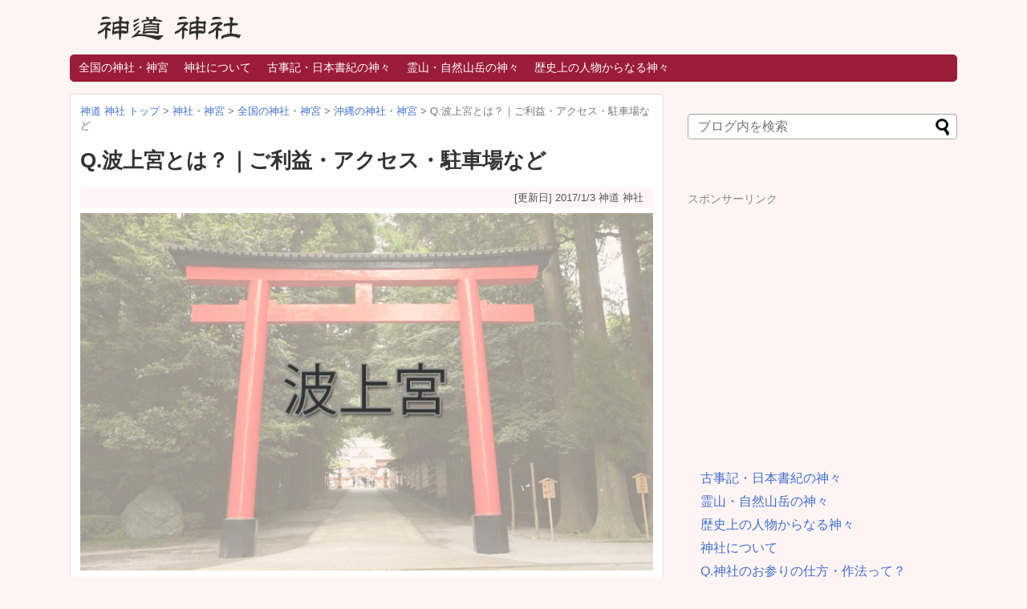

--- FILE ---
content_type: text/html; charset=UTF-8
request_url: https://shinto-jinja.jp/?p=1571
body_size: 12298
content:
<!DOCTYPE html>
<html lang="ja">
<head>
<meta charset="UTF-8">
<meta name="viewport" content="width=device-width,initial-scale=1">
<link rel="alternate" type="application/rss+xml" title="神道 神社 RSS Feed" href="https://shinto-jinja.jp/?feed=rss2" />
<link rel="pingback" href="https://shinto-jinja.jp/wp/xmlrpc.php" />
<meta name="description" content="波上宮は沖縄県那覇市若狭にある神社です。波上宮のご利益やご祭神、参拝日・参拝時間・所要時間・拝観料・御朱印などの参拝に役立つ情報、駐車場・地図などの行き方・アクセスの情報を掲載しています。参拝や初詣の前にご覧いただくと理解が深まるでしょう。" />
<meta name="keywords" content="波上宮" />
<!-- OGP -->
<meta property="og:type" content="article">
<meta property="og:description" content="波上宮は沖縄県那覇市若狭にある神社です。波上宮のご利益やご祭神、参拝日・参拝時間・所要時間・拝観料・御朱印などの参拝に役立つ情報、駐車場・地図などの行き方・アクセスの情報を掲載しています。参拝や初詣の前にご覧いただくと理解が深まるでしょう。">
<meta property="og:title" content="Q.波上宮とは？｜ご利益・アクセス・駐車場など">
<meta property="og:url" content="https://shinto-jinja.jp/?p=1571">
<meta property="og:image" content="https://shinto-jinja.jp/wp/wp-content/uploads/2016/07/naminoue-gu_001.jpg">
<meta property="og:site_name" content="神道 神社">
<meta property="og:locale" content="ja_JP">
<!-- /OGP -->
<!-- Twitter Card -->
<meta name="twitter:card" content="summary">
<meta name="twitter:description" content="波上宮は沖縄県那覇市若狭にある神社です。波上宮のご利益やご祭神、参拝日・参拝時間・所要時間・拝観料・御朱印などの参拝に役立つ情報、駐車場・地図などの行き方・アクセスの情報を掲載しています。参拝や初詣の前にご覧いただくと理解が深まるでしょう。">
<meta name="twitter:title" content="Q.波上宮とは？｜ご利益・アクセス・駐車場など">
<meta name="twitter:url" content="https://shinto-jinja.jp/?p=1571">
<meta name="twitter:image" content="https://shinto-jinja.jp/wp/wp-content/uploads/2016/07/naminoue-gu_001.jpg">
<meta name="twitter:domain" content="shinto-jinja.jp">
<!-- /Twitter Card -->

<title>Q.波上宮とは？｜ご利益・アクセス・駐車場など</title>
<link rel="alternate" type="application/rss+xml" title="神道 神社 &raquo; フィード" href="https://shinto-jinja.jp/?feed=rss2" />
<link rel="alternate" type="application/rss+xml" title="神道 神社 &raquo; コメントフィード" href="https://shinto-jinja.jp/?feed=comments-rss2" />
<link rel="alternate" type="application/rss+xml" title="神道 神社 &raquo; Q.波上宮とは？｜ご利益・アクセス・駐車場など のコメントのフィード" href="https://shinto-jinja.jp/?feed=rss2&#038;p=1571" />
		<script type="text/javascript">
			window._wpemojiSettings = {"baseUrl":"https:\/\/s.w.org\/images\/core\/emoji\/72x72\/","ext":".png","source":{"concatemoji":"https:\/\/shinto-jinja.jp\/wp\/wp-includes\/js\/wp-emoji-release.min.js"}};
			!function(e,o,t){var a,n,r;function i(e){var t=o.createElement("script");t.src=e,t.type="text/javascript",o.getElementsByTagName("head")[0].appendChild(t)}for(r=Array("simple","flag","unicode8","diversity"),t.supports={everything:!0,everythingExceptFlag:!0},n=0;n<r.length;n++)t.supports[r[n]]=function(e){var t,a,n=o.createElement("canvas"),r=n.getContext&&n.getContext("2d"),i=String.fromCharCode;if(!r||!r.fillText)return!1;switch(r.textBaseline="top",r.font="600 32px Arial",e){case"flag":return r.fillText(i(55356,56806,55356,56826),0,0),3e3<n.toDataURL().length;case"diversity":return r.fillText(i(55356,57221),0,0),a=(t=r.getImageData(16,16,1,1).data)[0]+","+t[1]+","+t[2]+","+t[3],r.fillText(i(55356,57221,55356,57343),0,0),a!=(t=r.getImageData(16,16,1,1).data)[0]+","+t[1]+","+t[2]+","+t[3];case"simple":return r.fillText(i(55357,56835),0,0),0!==r.getImageData(16,16,1,1).data[0];case"unicode8":return r.fillText(i(55356,57135),0,0),0!==r.getImageData(16,16,1,1).data[0]}return!1}(r[n]),t.supports.everything=t.supports.everything&&t.supports[r[n]],"flag"!==r[n]&&(t.supports.everythingExceptFlag=t.supports.everythingExceptFlag&&t.supports[r[n]]);t.supports.everythingExceptFlag=t.supports.everythingExceptFlag&&!t.supports.flag,t.DOMReady=!1,t.readyCallback=function(){t.DOMReady=!0},t.supports.everything||(a=function(){t.readyCallback()},o.addEventListener?(o.addEventListener("DOMContentLoaded",a,!1),e.addEventListener("load",a,!1)):(e.attachEvent("onload",a),o.attachEvent("onreadystatechange",function(){"complete"===o.readyState&&t.readyCallback()})),(a=t.source||{}).concatemoji?i(a.concatemoji):a.wpemoji&&a.twemoji&&(i(a.twemoji),i(a.wpemoji)))}(window,document,window._wpemojiSettings);
		</script>
		<style type="text/css">
img.wp-smiley,
img.emoji {
	display: inline !important;
	border: none !important;
	box-shadow: none !important;
	height: 1em !important;
	width: 1em !important;
	margin: 0 .07em !important;
	vertical-align: -0.1em !important;
	background: none !important;
	padding: 0 !important;
}
</style>
<link rel='stylesheet' id='simplicity-style-css'  href='https://shinto-jinja.jp/wp/wp-content/themes/simplicity2/style.css' type='text/css' media='all' />
<link rel='stylesheet' id='responsive-style-css'  href='https://shinto-jinja.jp/wp/wp-content/themes/simplicity2/css/responsive-pc.css' type='text/css' media='all' />
<link rel='stylesheet' id='skin-style-css'  href='https://shinto-jinja.jp/wp/wp-content/themes/simplicity2/skins/shinku-kinari/style.css' type='text/css' media='all' />
<link rel='stylesheet' id='font-awesome-style-css'  href='https://shinto-jinja.jp/wp/wp-content/themes/simplicity2/webfonts/css/font-awesome.min.css' type='text/css' media='all' />
<link rel='stylesheet' id='icomoon-style-css'  href='https://shinto-jinja.jp/wp/wp-content/themes/simplicity2/webfonts/icomoon/style.css' type='text/css' media='all' />
<link rel='stylesheet' id='extension-style-css'  href='https://shinto-jinja.jp/wp/wp-content/themes/simplicity2/css/extension.css' type='text/css' media='all' />
<style id='extension-style-inline-css' type='text/css'>
a{color:#3f70d5}a:hover:not(.balloon-btn-link):not(.btn-icon-link):not(.arrow-box-link),.widget_new_entries a:hover,.widget_new_popular a:hover,.widget_popular_ranking a:hover,.wpp-list a:hover,.entry-read a:hover,.entry .post-meta a:hover,.related-entry-read a:hover,.entry a:hover,.related-entry-title a:hover,.navigation a:hover,#footer a:hover,.article-list .entry-title a:hover{color:#9aaed6}#header{background-color:#fff4f4}#site-title a{color:#333}.article{font-size:15px} #sidebar{width:336px}#header-in,#navi-in,#body-in,#footer-in{width:1106px}  #main .entry{width:214px;margin:10px 5px 0 5px;border:1px solid #ddd;border-radius:5px;float:left;clear:none;overflow:visible}#list .entry .entry-thumb{margin-top:0;margin-right:0;margin-left:0;text-align:center;margin-bottom:0}.entry-thumb img{width:100%;height:auto;margin-bottom:6px}.entry-card-content{margin-left:0;clear:both}.entry h2 a{margin-top:0;font-size:16px;line-height:110%}.entry .post-meta{margin:0;font-size:12px}.entry-snippet{font-size:11px;padding:0 5px;word-wrap:break-word}.entry-read a{font-size:12px;padding:0 5px}.entry .post-meta .category{display:none}.entry h2{padding:0 5px;word-wrap:break-word;line-height:100%}.entry-read a.entry-read-link{padding:5px 0;margin-left:5px;margin-right:5px;margin-bottom:5px;width:auto}#main .entry{width:327px}.entry-thumb img{width:327px}.entry h2 a{font-size:18px}.post-meta{font-size:16px}@media screen and (max-width:440px){#main .entry{width:100%;margin:5px 0}.entry-thumb img{width:100%}.entry h2 a{font-size:16px}.post-meta{font-size:14px}} .blog-card-wide{width:calc(100% - 40px);margin:20px}@media screen and (max-width:639px){.article br{display:block}}
</style>
<link rel='stylesheet' id='print-style-css'  href='https://shinto-jinja.jp/wp/wp-content/themes/simplicity2/css/print.css' type='text/css' media='print' />
<link rel='stylesheet' id='sns-twitter-type-style-css'  href='https://shinto-jinja.jp/wp/wp-content/themes/simplicity2/css/sns-twitter-type.css' type='text/css' media='all' />
<link rel='stylesheet' id='toc-screen-css'  href='https://shinto-jinja.jp/wp/wp-content/plugins/table-of-contents-plus/screen.min.css' type='text/css' media='all' />
<link rel='stylesheet' id='wordpress-popular-posts-css'  href='https://shinto-jinja.jp/wp/wp-content/plugins/wordpress-popular-posts/style/wpp.css' type='text/css' media='all' />
<script type='text/javascript' src='https://shinto-jinja.jp/wp/wp-includes/js/jquery/jquery.js'></script>
<script type='text/javascript' src='https://shinto-jinja.jp/wp/wp-includes/js/jquery/jquery-migrate.min.js'></script>
<link rel="EditURI" type="application/rsd+xml" title="RSD" href="https://shinto-jinja.jp/wp/xmlrpc.php?rsd" />
<link rel="wlwmanifest" type="application/wlwmanifest+xml" href="https://shinto-jinja.jp/wp/wp-includes/wlwmanifest.xml" /> 
<meta name="generator" content="WordPress 4.5.32" />
<link rel="canonical" href="https://shinto-jinja.jp/?p=1571" />
<link rel='shortlink' href='https://shinto-jinja.jp/?p=1571' />
<link rel="alternate" type="application/json+oembed" href="https://shinto-jinja.jp/?rest_route=%2Foembed%2F1.0%2Fembed&#038;url=https%3A%2F%2Fshinto-jinja.jp%2F%3Fp%3D1571" />
<link rel="alternate" type="text/xml+oembed" href="https://shinto-jinja.jp/?rest_route=%2Foembed%2F1.0%2Fembed&#038;url=https%3A%2F%2Fshinto-jinja.jp%2F%3Fp%3D1571&#038;format=xml" />
<style type="text/css">div#toc_container {background: #f9f9f9;border: 1px solid #aaaaaa;}</style>				<!-- WordPress Popular Posts v3.3.4 -->
				<script type="text/javascript">

					var sampling_active = 0;
					var sampling_rate   = 100;
					var do_request = false;

					if ( !sampling_active ) {
						do_request = true;
					} else {
						var num = Math.floor(Math.random() * sampling_rate) + 1;
						do_request = ( 1 === num );
					}

					if ( do_request ) {

						/* Create XMLHttpRequest object and set variables */
						var xhr = ( window.XMLHttpRequest )
						  ? new XMLHttpRequest()
						  : new ActiveXObject( "Microsoft.XMLHTTP" ),
						url = 'https://shinto-jinja.jp/wp/wp-admin/admin-ajax.php',
						params = 'action=update_views_ajax&token=88617b806e&wpp_id=1571';
						/* Set request method and target URL */
						xhr.open( "POST", url, true );
						/* Set request header */
						xhr.setRequestHeader( "Content-type", "application/x-www-form-urlencoded" );
						/* Hook into onreadystatechange */
						xhr.onreadystatechange = function() {
							if ( 4 === xhr.readyState && 200 === xhr.status ) {
								if ( window.console && window.console.log ) {
									window.console.log( xhr.responseText );
								}
							}
						};
						/* Send request */
						xhr.send( params );

					}

				</script>
				<!-- End WordPress Popular Posts v3.3.4 -->
				<style type="text/css" id="custom-background-css">
body.custom-background { background-color: #fff4f4; }
</style>
<!-- Google Analytics -->
<script>
  (function(i,s,o,g,r,a,m){i['GoogleAnalyticsObject']=r;i[r]=i[r]||function(){
  (i[r].q=i[r].q||[]).push(arguments)},i[r].l=1*new Date();a=s.createElement(o),
  m=s.getElementsByTagName(o)[0];a.async=1;a.src=g;m.parentNode.insertBefore(a,m)
  })(window,document,'script','//www.google-analytics.com/analytics.js','ga');

  ga('create', 'UA-66147823-4', 'auto');
    ga('send', 'pageview');
</script>
<!-- /Google Analytics -->
<link rel="icon" href="https://shinto-jinja.jp/wp/wp-content/uploads/2016/05/cropped-20160528-1-32x32.jpg" sizes="32x32" />
<link rel="icon" href="https://shinto-jinja.jp/wp/wp-content/uploads/2016/05/cropped-20160528-1-192x192.jpg" sizes="192x192" />
<link rel="apple-touch-icon-precomposed" href="https://shinto-jinja.jp/wp/wp-content/uploads/2016/05/cropped-20160528-1-180x180.jpg" />
<meta name="msapplication-TileImage" content="https://shinto-jinja.jp/wp/wp-content/uploads/2016/05/cropped-20160528-1-270x270.jpg" />
</head>
  <body class="single single-post postid-1571 single-format-standard custom-background categoryid-51" itemscope itemtype="http://schema.org/WebPage">
    <div id="container">

      <!-- header -->
      <header itemscope itemtype="http://schema.org/WPHeader">
        <div id="header" class="clearfix">
          <div id="header-in">

                        <div>
              <!-- モバイルメニュー表示用のボタン -->
<div id="mobile-menu">
  <a id="mobile-menu-toggle" href="#"><span class="fa fa-bars fa-2x"></span></a>
</div>

              <div class="alignleft top-title-catchphrase">
                <!-- サイトのタイトル -->
<p id="site-title" itemscope itemtype="http://schema.org/Organization">
  <a href="https://shinto-jinja.jp/"><img src="https://shinto-jinja.jp/wp/wp-content/uploads/2016/07/20160701_logo.jpg" alt="神道 神社" class="site-title-img" /></a></p>
<!-- サイトの概要 -->
<p id="site-description">
  </p>
              </div>

              <div class="alignright top-sns-follows">
                                                              </div>

            </div><!-- /#h-top -->
          </div><!-- /#header-in -->
        </div><!-- /#header -->
      </header>

      <!-- Navigation -->
<nav itemscope itemtype="http://schema.org/SiteNavigationElement">
  <div id="navi">
      	<div id="navi-in">
      <div class="menu-%e3%82%b0%e3%83%ad%e3%83%bc%e3%83%90%e3%83%ab%e3%83%8a%e3%83%93-container"><ul id="menu-%e3%82%b0%e3%83%ad%e3%83%bc%e3%83%90%e3%83%ab%e3%83%8a%e3%83%93" class="menu"><li id="menu-item-3120" class="menu-item menu-item-type-custom menu-item-object-custom menu-item-3120"><a href="?page_id=3114">全国の神社・神宮</a></li>
<li id="menu-item-3445" class="menu-item menu-item-type-custom menu-item-object-custom menu-item-3445"><a href="https://shinto-jinja.jp/?p=3461">神社について</a></li>
<li id="menu-item-3473" class="menu-item menu-item-type-custom menu-item-object-custom menu-item-3473"><a href="https://shinto-jinja.jp/?p=3471">古事記・日本書紀の神々</a></li>
<li id="menu-item-3469" class="menu-item menu-item-type-custom menu-item-object-custom menu-item-3469"><a href="https://shinto-jinja.jp/?p=3467">霊山・自然山岳の神々</a></li>
<li id="menu-item-3464" class="menu-item menu-item-type-custom menu-item-object-custom menu-item-3464"><a href="https://shinto-jinja.jp/?p=3459">歴史上の人物からなる神々</a></li>
</ul></div>    </div><!-- /#navi-in -->
  </div><!-- /#navi -->
</nav>
<!-- /Navigation -->
      <!-- 本体部分 -->
      <div id="body">
        <div id="body-in">

          
          <!-- main -->
          <main itemscope itemprop="mainContentOfPage">
            <div id="main" itemscope itemtype="http://schema.org/Blog">


  
  <div id="breadcrumb" class="breadcrumb-category"><div itemtype="http://data-vocabulary.org/Breadcrumb" itemscope="" class="breadcrumb-home"><a href="https://shinto-jinja.jp" itemprop="url"><span itemprop="title">神道 神社 トップ</span></a></div>&nbsp;&gt;&nbsp;<div itemtype="http://data-vocabulary.org/Breadcrumb" itemscope=""><a href="https://shinto-jinja.jp/?cat=56" itemprop="url"><span itemprop="title">神社・神宮</span></a></div>&nbsp;&gt;&nbsp;<div itemtype="http://data-vocabulary.org/Breadcrumb" itemscope=""><a href="https://shinto-jinja.jp/?cat=2" itemprop="url"><span itemprop="title">全国の神社・神宮</span></a></div>&nbsp;&gt;&nbsp;<div itemtype="http://data-vocabulary.org/Breadcrumb" itemscope=""><a href="https://shinto-jinja.jp/?cat=51" itemprop="url"><span itemprop="title">沖縄の神社・神宮</span></a></div>
&gt;&nbsp;<div>Q.波上宮とは？｜ご利益・アクセス・駐車場など</div>

</div><!-- /#breadcrumb -->  <div id="post-1571" class="post-1571 post type-post status-publish format-standard has-post-thumbnail hentry category-okinawa">
  <article class="article">
  
  
  <header>
    <h1 class="entry-title">
            Q.波上宮とは？｜ご利益・アクセス・駐車場など          </h1>
    <p class="post-meta201701">
              <span class="post-update"><span class="entry-date date updated">[更新日] 2017/1/3</span></span>
  <span class="vcard auther"><span class="fn">神道 神社</span></span>&nbsp;
      
      
      
      
      
      
    </p>

    
    
    
      </header>

<!-- ここがスマホのみのAdsense-->


  <figure class="eye-catch">
    <img width="740" height="463" src="https://shinto-jinja.jp/wp/wp-content/plugins/lazy-load/images/1x1.trans.gif" data-lazy-src="https://shinto-jinja.jp/wp/wp-content/uploads/2016/07/naminoue-gu_001.jpg" class="attachment-post-thumbnail size-post-thumbnail wp-post-image" alt="波上宮" srcset="https://shinto-jinja.jp/wp/wp-content/uploads/2016/07/naminoue-gu_001.jpg 740w, https://shinto-jinja.jp/wp/wp-content/uploads/2016/07/naminoue-gu_001-300x188.jpg 300w, https://shinto-jinja.jp/wp/wp-content/uploads/2016/07/naminoue-gu_001-320x200.jpg 320w" sizes="(max-width: 740px) 100vw, 740px" /><noscript><img width="740" height="463" src="https://shinto-jinja.jp/wp/wp-content/uploads/2016/07/naminoue-gu_001.jpg" class="attachment-post-thumbnail size-post-thumbnail wp-post-image" alt="波上宮" srcset="https://shinto-jinja.jp/wp/wp-content/uploads/2016/07/naminoue-gu_001.jpg 740w, https://shinto-jinja.jp/wp/wp-content/uploads/2016/07/naminoue-gu_001-300x188.jpg 300w, https://shinto-jinja.jp/wp/wp-content/uploads/2016/07/naminoue-gu_001-320x200.jpg 320w" sizes="(max-width: 740px) 100vw, 740px" /></noscript></figure>

  <div id="the-content" class="entry-content">
  <p>波上宮は沖縄県那覇市若狭にある神社です。</p>
<p>波上宮のご利益やご祭神、参拝日・参拝時間・所要時間・拝観料・御朱印などの参拝に役立つ情報、駐車場・地図などの行き方・アクセスの情報を掲載しています。</p>
<p>参拝や初詣の前にご覧いただくと理解が深まるでしょう。<br />
<div id="toc_container" class="no_bullets"><p class="toc_title">読みたい項目からどうぞ</p><ul class="toc_list"><li><a href="#i"><span class="toc_number toc_depth_1">1</span> 波上宮について</a><ul><li><a href="#i-2"><span class="toc_number toc_depth_2">1.1</span> 波上宮の御祭神・主祭神</a></li><li><a href="#i-3"><span class="toc_number toc_depth_2">1.2</span> 波上宮のご利益(ご加護・ご神徳)</a></li><li><a href="#i-4"><span class="toc_number toc_depth_2">1.3</span> 波上宮の創建年代</a></li></ul></li><li><a href="#i-5"><span class="toc_number toc_depth_1">2</span> 波上宮の場所・地図(マップ)</a><ul><li><a href="#i-6"><span class="toc_number toc_depth_2">2.1</span> 住所</a></li><li><a href="#i-7"><span class="toc_number toc_depth_2">2.2</span> 最寄駅からのアクセス・行き方</a></li><li><a href="#i-8"><span class="toc_number toc_depth_2">2.3</span> 駐車場</a></li><li><a href="#i-9"><span class="toc_number toc_depth_2">2.4</span> 波上宮へ辿る道</a></li><li><a href="#i-10"><span class="toc_number toc_depth_2">2.5</span> 波上宮の参考動画</a></li></ul></li><li><a href="#i-11"><span class="toc_number toc_depth_1">3</span> 波上宮の参拝情報</a><ul><li><a href="#i-12"><span class="toc_number toc_depth_2">3.1</span> 参拝日・時間</a></li><li><a href="#i-13"><span class="toc_number toc_depth_2">3.2</span> 休日・休み(定休日)</a></li><li><a href="#i-14"><span class="toc_number toc_depth_2">3.3</span> 入場料(料金・費用)</a></li><li><a href="#i-15"><span class="toc_number toc_depth_2">3.4</span> 所要時間</a></li><li><a href="#i-16"><span class="toc_number toc_depth_2">3.5</span> 御朱印</a></li><li><a href="#i-17"><span class="toc_number toc_depth_2">3.6</span> 初詣</a></li></ul></li><li><a href="#i-18"><span class="toc_number toc_depth_1">4</span> 波上宮の関連情報</a><ul><li><a href="#i-19"><span class="toc_number toc_depth_2">4.1</span> 関連サイト</a></li></ul></li></ul></div>
</p>
  <!-- 広告 -->
                  <h2><span id="i">波上宮について</span></h2>
<p>波上宮の御祭神・主祭神、代表的なご利益、建てられた年・創建年代をご紹介します。</p>
<p style="font-size:80%; color:#666666;">
※摂社・末社を含めるとより多くの御祭神がいらっしゃいますが、ここでは代表的な主祭神をご紹介します<br />
※創建年代は諸説ございます
</p>
<h3><span id="i-2">波上宮の御祭神・主祭神</span></h3>
<ul>
<li>伊弉冊尊</li>
<li>速玉男尊</li>
<li>事解男尊</li>
</ul>
<h3><span id="i-3">波上宮のご利益(ご加護・ご神徳)</span></h3>
<ul>
<li>所願成就</li>
<li>良縁祈願</li>
<li>安産祈願</li>
<li>家内安全</li>
<li>海上安全</li>
<li>厄除</li>
<li>五穀豊穣</li>
<li>大漁祈願</li>
<li>悪縁消除</li>
</ul>
<h3><span id="i-4">波上宮の創建年代</span></h3>
<ul>
<li>不詳</li>
</ul>
<h2><span id="i-5">波上宮の場所・地図(マップ)</span></h2>
<p>波上宮へのアクセス方法・行き方をご紹介します。電車やバスの場合は時刻表を、車の場合は駐車場をご確認ください。<br />
<iframe src="https://www.google.com/maps/embed?pb=!1m18!1m12!1m3!1d3877.532141071686!2d127.66890495079103!3d26.220725983349187!2m3!1f0!2f0!3f0!3m2!1i1024!2i768!4f13.1!3m3!1m2!1s0x34e56985510a3f75%3A0x776a51e1e15524ac!2z5rOi5LiK5a6u!5e1!3m2!1sja!2sjp!4v1466139894079" width="400" height="300" frameborder="0" style="border:0" allowfullscreen></iframe></p>
<h3><span id="i-6">住所</span></h3>
<p>沖縄県那覇市若狭一丁目25番11号</p>
<h3><span id="i-7">最寄駅からのアクセス・行き方</span></h3>
<ul>
<li>沖縄都市モノレール線「旭橋駅」より徒歩で約17分です。</li>
<p><a href="https://www.google.co.jp/maps/dir/%E6%97%AD%E6%A9%8B%E9%A7%85/%E6%B3%A2%E4%B8%8A%E5%AE%AE,+%E3%80%92900-0031+%E6%B2%96%E7%B8%84%E7%9C%8C%E9%82%A3%E8%A6%87%E5%B8%82%E8%8B%A5%E7%8B%AD%EF%BC%91%E4%B8%81%E7%9B%AE%EF%BC%92%EF%BC%95%E2%88%92%EF%BC%91%EF%BC%91/@26.2161855,127.6689816,16z/data=!3m1!4b1!4m14!4m13!1m5!1m1!1s0x34e569992e435dbf:0xb2e505707d6e1571!2m2!1d127.6754549!2d26.2118805!1m5!1m1!1s0x34e56985510a3f75:0x776a51e1e15524ac!2m2!1d127.671099!2d26.220726!3e2" target="_blank">旭橋駅から波上宮までの行き方・道順・ルート・地図を見る</a>
</ul>
<h3><span id="i-8">駐車場</span></h3>
<ul>
<li>無料駐車場が20台あります</li>
</ul>
<h3><span id="i-9">波上宮へ辿る道</span></h3>
<p><iframe src="https://www.google.com/maps/embed?pb=!1m0!3m2!1sja!2sjp!4v1466139928896!6m8!1m7!1sinUTBlSrFdG8jOhcLCl8QQ!2m2!1d26.21962808606698!2d127.6714568733815!3f26.144330225234988!4f10.207182859876909!5f0.7820865974627469" width="400" height="300" frameborder="0" style="border:0" allowfullscreen></iframe></p>
<h3><span id="i-10">波上宮の参考動画</span></h3>
<p><div class="video-container"><div class="video"><iframe width="100%" height="315" src="https://www.youtube.com/embed/cBtrqHMpcIs?rel=0" frameborder="0" allowfullscreen></iframe></div></div><br />
<a href="https://www.youtube.com/results?search_query=波上宮" target="_blank">波上宮の動画を検索する</a></p>
<h2><span id="i-11">波上宮の参拝情報</span></h2>
<p>波上宮の参拝に役立つ情報をご紹介します。参拝時間や参拝料、参拝にかかる所要時間など参考にしてください。</p>
<p style="font-size:80%; color:#666666;">
※季節や祭事によって変更になる場合があります。
</p>
<h3><span id="i-12">参拝日・時間</span></h3>
<ul>
<li>24時間参拝可能です</li>
</ul>
<h3><span id="i-13">休日・休み(定休日)</span></h3>
<ul>
<li>休みはありません</li>
</ul>
<h3><span id="i-14">入場料(料金・費用)</span></h3>
<ul>
<li>入場料はありません</li>
</ul>
<h3><span id="i-15">所要時間</span></h3>
<ul>
<li>5分</li>
</ul>
<h3><span id="i-16">御朱印</span></h3>
<ul>
<li>御朱印はあります</li>
</ul>
<h3><span id="i-17">初詣</span></h3>
<p>初詣ではたくさんの人で賑わいます。時間に余裕をもって参拝するようにしましょう。</p>
<p>初詣のときのお参りの仕方・参り方については<a href="https://shinto-jinja.jp/?p=1261">神社の参拝・お参りの仕方・作法</a>の説明をご覧ください。</p>
<h2><span id="i-18">波上宮の関連情報</span></h2>
<p>波上宮についての関連情報をご紹介します。もっと波上宮について詳しく知りたい方はご覧ください。</p>
<h3><span id="i-19">関連サイト</span></h3>
<ul>
<li><a href="http://naminouegu.jp/" target="_blank">波上宮　公式サイト</a></li>
</ul>
  </div>

<div><span style="font-size:14px; color:#888888;">スポンサーリンク</span></div>
<script async src="//pagead2.googlesyndication.com/pagead/js/adsbygoogle.js"></script>
<!-- shinto-adsense-im-336-280 -->
<ins class="adsbygoogle"
     style="display:inline-block;width:336px;height:280px"
     data-ad-client="ca-pub-1921981927472706"
     data-ad-slot="9617943073"></ins>
<script>
(adsbygoogle = window.adsbygoogle || []).push({});
</script>

  <footer>
    <!-- ページリンク -->
    
      <!-- 文章下広告 -->
                  

    
    <div id="sns-group" class="sns-group sns-group-bottom">
    <div class="sns-buttons sns-buttons-pc">
    <ul class="snsb clearfix">
    <li class="balloon-btn twitter-balloon-btn twitter-balloon-btn-defalt">
  <div class="balloon-btn-set">
    <div class="arrow-box">
      <a href="//twitter.com/search?q=https%3A%2F%2Fshinto-jinja.jp%2F%3Fp%3D1571" target="blank" class="arrow-box-link twitter-arrow-box-link" rel="nofollow">
        <span class="social-count twitter-count"><span class="fa fa-comments"></span></span>
      </a>
    </div>
    <a href="//twitter.com/share?text=Q.%E6%B3%A2%E4%B8%8A%E5%AE%AE%E3%81%A8%E3%81%AF%EF%BC%9F%EF%BD%9C%E3%81%94%E5%88%A9%E7%9B%8A%E3%83%BB%E3%82%A2%E3%82%AF%E3%82%BB%E3%82%B9%E3%83%BB%E9%A7%90%E8%BB%8A%E5%A0%B4%E3%81%AA%E3%81%A9&amp;url=https%3A%2F%2Fshinto-jinja.jp%2F%3Fp%3D1571" target="blank" class="balloon-btn-link twitter-balloon-btn-link twitter-balloon-btn-link-default" rel="nofollow">
      <span class="fa fa-twitter"></span>
              <span class="tweet-label">ツイート</span>
          </a>
  </div>
</li>
        <li class="facebook-btn"><div class="fb-like" data-href="https://shinto-jinja.jp/?p=1571" data-layout="box_count" data-action="like" data-show-faces="false" data-share="true"></div></li>
            <li class="google-plus-btn"><script type="text/javascript" src="//apis.google.com/js/plusone.js"></script>
      <div class="g-plusone" data-size="tall" data-href="https://shinto-jinja.jp/?p=1571"></div>
    </li>
            <li class="hatena-btn"> <a href="//b.hatena.ne.jp/entry/https://shinto-jinja.jp/?p=1571" class="hatena-bookmark-button" data-hatena-bookmark-title="Q.波上宮とは？｜ご利益・アクセス・駐車場など｜神道 神社" data-hatena-bookmark-layout="vertical-balloon" title="このエントリーをはてなブックマークに追加"><img src="//b.st-hatena.com/images/entry-button/button-only.gif" alt="このエントリーをはてなブックマークに追加" style="border: none;" /></a><script type="text/javascript" src="//b.st-hatena.com/js/bookmark_button.js" async="async"></script>
    </li>
            <li class="pocket-btn"><a data-pocket-label="pocket" data-pocket-count="vertical" class="pocket-btn" data-lang="en"></a>
<script type="text/javascript">!function(d,i){if(!d.getElementById(i)){var j=d.createElement("script");j.id=i;j.src="//widgets.getpocket.com/v1/j/btn.js?v=1";var w=d.getElementById(i);d.body.appendChild(j);}}(document,"pocket-btn-js");</script>
    </li>
            <li class="line-btn">
      <a href="//lineit.line.me/share/ui?url=https://shinto-jinja.jp/?p=1571" target="blank" class="line-btn-link" rel="nofollow">
          <img src="https://shinto-jinja.jp/wp/wp-content/themes/simplicity2/images/line-btn.png" alt="" class="line-btn-img"><img src="https://shinto-jinja.jp/wp/wp-content/themes/simplicity2/images/line-btn-mini.png" alt="" class="line-btn-img-mini">
        </a>
    </li>
                      </ul>
</div>

        </div>

    
<!--
    <p class="footer-post-meta">
            <span class="post-tag"></span>
      
      
      
          </p>
-->
 
  </footer>
  </article><!-- .article -->
  </div><!-- .post -->

      <div id="under-entry-body">

<!-- ここがAdsense 関連コンテンツ-->
<div style="margin:0px 0 12px 0;">
<script async src="//pagead2.googlesyndication.com/pagead/js/adsbygoogle.js"></script>
<ins class="adsbygoogle"
     style="display:block"
     data-ad-format="autorelaxed"
     data-ad-client="ca-pub-1921981927472706"
     data-ad-slot="2572023075"></ins>
<script>
     (adsbygoogle = window.adsbygoogle || []).push({});
</script>
</div>

      
      
      
      
            </div>
    
            </div><!-- /#main -->
          </main>
        <!-- sidebar -->
<div id="sidebar" role="complementary">
    
  <div id="sidebar-widget">
  <!-- ウイジェット -->
  <aside id="search-2" class="widget widget_search"><form method="get" id="searchform" action="https://shinto-jinja.jp/">
	<input type="text" placeholder="ブログ内を検索" name="s" id="s">
	<input type="submit" id="searchsubmit" value="">
</form></aside><aside id="text-10" class="widget widget_text">			<div class="textwidget"><div><span style="font-size:14px; color:#888888;">スポンサーリンク</span></div>
<script async src="//pagead2.googlesyndication.com/pagead/js/adsbygoogle.js"></script>
<!-- shinto-adsense-im-336-280 -->
<ins class="adsbygoogle"
     style="display:inline-block;width:336px;height:280px"
     data-ad-client="ca-pub-1921981927472706"
     data-ad-slot="9617943073"></ins>
<script>
(adsbygoogle = window.adsbygoogle || []).push({});
</script></div>
		</aside><aside id="nav_menu-2" class="widget widget_nav_menu"><div class="menu-%e5%8f%b3%e3%82%b5%e3%82%a4%e3%83%89%e3%83%a1%e3%83%8b%e3%83%a5%e3%83%bc-container"><ul id="menu-%e5%8f%b3%e3%82%b5%e3%82%a4%e3%83%89%e3%83%a1%e3%83%8b%e3%83%a5%e3%83%bc" class="menu"><li id="menu-item-3474" class="menu-item menu-item-type-custom menu-item-object-custom menu-item-3474"><a href="https://shinto-jinja.jp/?p=3471">古事記・日本書紀の神々</a></li>
<li id="menu-item-3470" class="menu-item menu-item-type-custom menu-item-object-custom menu-item-3470"><a href="https://shinto-jinja.jp/?p=3467">霊山・自然山岳の神々</a></li>
<li id="menu-item-3465" class="menu-item menu-item-type-custom menu-item-object-custom menu-item-3465"><a href="https://shinto-jinja.jp/?p=3459">歴史上の人物からなる神々</a></li>
<li id="menu-item-3447" class="menu-item menu-item-type-custom menu-item-object-custom menu-item-3447"><a href="https://shinto-jinja.jp/?p=3461">神社について</a></li>
<li id="menu-item-1664" class="menu-item menu-item-type-post_type menu-item-object-post menu-item-1664"><a href="https://shinto-jinja.jp/?p=1261">Q.神社のお参りの仕方・作法って？</a></li>
<li id="menu-item-1663" class="menu-item menu-item-type-taxonomy menu-item-object-category menu-item-1663"><a href="https://shinto-jinja.jp/?cat=63">神社にまつわる物</a></li>
<li id="menu-item-3122" class="menu-item menu-item-type-custom menu-item-object-custom menu-item-3122"><a href="?page_id=3114">全国の神社・神宮</a></li>
<li id="menu-item-869" class="menu-item menu-item-type-custom menu-item-object-custom menu-item-869"><a href="/?p=87">Q.伊勢神宮 内宮とは？</a></li>
<li id="menu-item-870" class="menu-item menu-item-type-custom menu-item-object-custom menu-item-870"><a href="/?p=138">Q.出雲大社とは？</a></li>
<li id="menu-item-871" class="menu-item menu-item-type-custom menu-item-object-custom menu-item-871"><a href="/?p=41">Q.明治神宮とは？</a></li>
<li id="menu-item-872" class="menu-item menu-item-type-custom menu-item-object-custom menu-item-872"><a href="/?p=29">Q.日光東照宮とは？</a></li>
<li id="menu-item-873" class="menu-item menu-item-type-custom menu-item-object-custom menu-item-873"><a href="/?p=77">Q.熱田神宮とは？</a></li>
<li id="menu-item-874" class="menu-item menu-item-type-custom menu-item-object-custom menu-item-874"><a href="/?p=136">Q.厳島神社とは？</a></li>
<li id="menu-item-875" class="menu-item menu-item-type-custom menu-item-object-custom menu-item-875"><a href="/?p=151">Q.太宰府天満宮とは？</a></li>
<li id="menu-item-876" class="menu-item menu-item-type-custom menu-item-object-custom menu-item-876"><a href="/?p=39">Q.靖国神社とは？</a></li>
<li id="menu-item-878" class="menu-item menu-item-type-custom menu-item-object-custom menu-item-878"><a href="/?p=49">Q.鶴岡八幡宮とは？</a></li>
<li id="menu-item-881" class="menu-item menu-item-type-custom menu-item-object-custom menu-item-881"><a href="/?p=99">Q.伏見稲荷大社とは？</a></li>
<li id="menu-item-882" class="menu-item menu-item-type-custom menu-item-object-custom menu-item-882"><a href="/?p=117">Q.春日大社とは？</a></li>
<li id="menu-item-884" class="menu-item menu-item-type-custom menu-item-object-custom menu-item-884"><a href="/?p=97">Q.八坂神社とは？</a></li>
<li id="menu-item-887" class="menu-item menu-item-type-custom menu-item-object-custom menu-item-887"><a href="/?p=25">Q.鹿島神宮とは？</a></li>
<li id="menu-item-888" class="menu-item menu-item-type-custom menu-item-object-custom menu-item-888"><a href="/?p=27">Q.香取神宮とは？</a></li>
<li id="menu-item-889" class="menu-item menu-item-type-custom menu-item-object-custom menu-item-889"><a href="/?p=65">Q.戸隠神社とは？</a></li>
<li id="menu-item-896" class="menu-item menu-item-type-custom menu-item-object-custom menu-item-896"><a href="/?p=119">Q.大神神社とは？</a></li>
</ul></div></aside>  </div>

    <!--スクロール追従領域-->
  <div id="sidebar-scroll">
    <aside id="popular_ranking-3" class="widget widget_popular_ranking"><h3 class="widget_title sidebar_widget_title">人気記事</h3>
<!-- WordPress Popular Posts Plugin v3.3.4 [PHP] [monthly] [views] [custom] -->

<ul class="wpp-list">
<li><a href="https://shinto-jinja.jp/?p=1237" title="Q.天之御中主神(アメノミナカヌシ)とは？" target="_self"><img src="https://shinto-jinja.jp/wp/wp-content/uploads/wordpress-popular-posts/1237-featured-75x75.jpg" width="75" height="75" title="Q.天之御中主神(アメノミナカヌシ)とは？" alt="Q.天之御中主神(アメノミナカヌシ)とは？" class="wpp-thumbnail wpp_cached_thumb wpp_featured" /></a> <a href="https://shinto-jinja.jp/?p=1237" title="Q.天之御中主神(アメノミナカヌシ)とは？" class="wpp-post-title" target="_self">Q.天之御中主神(アメノミナカヌシ)とは？</a> </li>
<li><a href="https://shinto-jinja.jp/?p=1080" title="Q.宇迦之御魂神(ウカノミタマ)とは？" target="_self"><img src="https://shinto-jinja.jp/wp/wp-content/uploads/wordpress-popular-posts/1080-featured-75x75.jpg" width="75" height="75" title="Q.宇迦之御魂神(ウカノミタマ)とは？" alt="Q.宇迦之御魂神(ウカノミタマ)とは？" class="wpp-thumbnail wpp_cached_thumb wpp_featured" /></a> <a href="https://shinto-jinja.jp/?p=1080" title="Q.宇迦之御魂神(ウカノミタマ)とは？" class="wpp-post-title" target="_self">Q.宇迦之御魂神(ウカノミタマ)とは？</a> </li>
<li><a href="https://shinto-jinja.jp/?p=1974" title="Q.相馬中村神社とは？｜ご利益・アクセス・駐車場など" target="_self"><img src="https://shinto-jinja.jp/wp/wp-content/uploads/wordpress-popular-posts/1974-featured-75x75.jpg" width="75" height="75" title="Q.相馬中村神社とは？｜ご利益・アクセス・駐車場など" alt="Q.相馬中村神社とは？｜ご利益・アクセス・駐車場など" class="wpp-thumbnail wpp_cached_thumb wpp_featured" /></a> <a href="https://shinto-jinja.jp/?p=1974" title="Q.相馬中村神社とは？｜ご利益・アクセス・駐車場など" class="wpp-post-title" target="_self">Q.相馬中村神社とは？｜ご利益・アクセス・駐車場など</a> </li>
<li><a href="https://shinto-jinja.jp/?p=1051" title="Q.神社にある建物とは？｜手水舎・本殿・拝殿・社殿・名称" target="_self"><img src="https://shinto-jinja.jp/wp/wp-content/uploads/wordpress-popular-posts/1051-featured-75x75.jpg" width="75" height="75" title="Q.神社にある建物とは？｜手水舎・本殿・拝殿・社殿・名称" alt="Q.神社にある建物とは？｜手水舎・本殿・拝殿・社殿・名称" class="wpp-thumbnail wpp_cached_thumb wpp_featured" /></a> <a href="https://shinto-jinja.jp/?p=1051" title="Q.神社にある建物とは？｜手水舎・本殿・拝殿・社殿・名称" class="wpp-post-title" target="_self">Q.神社にある建物とは？｜手水舎・本殿・拝殿・社殿・名称</a> </li>
<li><a href="https://shinto-jinja.jp/?p=1261" title="Q.神社の参拝・お参りの仕方・作法って？" target="_self"><img src="https://shinto-jinja.jp/wp/wp-content/uploads/wordpress-popular-posts/1261-featured-75x75.jpg" width="75" height="75" title="Q.神社の参拝・お参りの仕方・作法って？" alt="Q.神社の参拝・お参りの仕方・作法って？" class="wpp-thumbnail wpp_cached_thumb wpp_featured" /></a> <a href="https://shinto-jinja.jp/?p=1261" title="Q.神社の参拝・お参りの仕方・作法って？" class="wpp-post-title" target="_self">Q.神社の参拝・お参りの仕方・作法って？</a> </li>
<li><a href="https://shinto-jinja.jp/?p=1257" title="Q.摂社(せっしゃ)・末社(まっしゃ)とは？" target="_self"><img src="https://shinto-jinja.jp/wp/wp-content/uploads/wordpress-popular-posts/1257-featured-75x75.jpg" width="75" height="75" title="Q.摂社(せっしゃ)・末社(まっしゃ)とは？" alt="Q.摂社(せっしゃ)・末社(まっしゃ)とは？" class="wpp-thumbnail wpp_cached_thumb wpp_featured" /></a> <a href="https://shinto-jinja.jp/?p=1257" title="Q.摂社(せっしゃ)・末社(まっしゃ)とは？" class="wpp-post-title" target="_self">Q.摂社(せっしゃ)・末社(まっしゃ)とは？</a> </li>
<li><a href="https://shinto-jinja.jp/?p=1037" title="Q.天照大御神(アマテラス)とは？｜天照大神・天照皇大神・アマテラスオオミカミ" target="_self"><img src="https://shinto-jinja.jp/wp/wp-content/uploads/wordpress-popular-posts/1037-featured-75x75.jpg" width="75" height="75" title="Q.天照大御神(アマテラス)とは？｜天照大神・天照皇大神・アマテラスオオミカミ" alt="Q.天照大御神(アマテラス)とは？｜天照大神・天照皇大神・アマテラスオオミカミ" class="wpp-thumbnail wpp_cached_thumb wpp_featured" /></a> <a href="https://shinto-jinja.jp/?p=1037" title="Q.天照大御神(アマテラス)とは？｜天照大神・天照皇大神・アマテラスオオミカミ" class="wpp-post-title" target="_self">Q.天照大御神(アマテラス)とは？｜天照大神・天照皇大神・アマテラスオオミカミ</a> </li>

</ul>

<!-- End WordPress Popular Posts Plugin v3.3.4 -->
<div class="clear"></div>

</aside>    </div>
  
</div><!-- /#sidebar -->
        </div><!-- /#body-in -->
      </div><!-- /#body -->

      <!-- footer -->
      <footer itemscope itemtype="http://schema.org/WPFooter">
        <div id="footer" class="main-footer">
          <div id="footer-in">

                        <div id="footer-widget">
               <div class="footer-left">
               <aside id="text-3" class="widget widget_text">			<div class="textwidget"><div style="font-size:13px;">
<a href="https://shinto-jinja.jp/?cat=2">全国の神社・神宮</a><br />
・<a href="https://shinto-jinja.jp/?p=87">伊勢神宮(内宮)</a><br />
・<a href="https://shinto-jinja.jp/?p=99">伏見稲荷大社</a><br />
・<a href="https://shinto-jinja.jp/?p=117">春日大社</a><br />
・<a href="https://shinto-jinja.jp/?p=119">大神神社</a><br />
・<a href="https://shinto-jinja.jp/?p=41">明治神宮</a><br />
・<a href="https://shinto-jinja.jp/?p=77">熱田神宮</a><br />
・<a href="https://shinto-jinja.jp/?p=138">出雲大社</a><br />
・<a href="https://shinto-jinja.jp/?p=136">厳島神社</a><br />
・<a href="https://shinto-jinja.jp/?p=155">宇佐神宮</a><br />
・<a href="https://shinto-jinja.jp/?p=159">高千穂神社</a><br />
<a href="https://shinto-jinja.jp/?cat=2">他</a><br />
</div></div>
		</aside>               </div>
               <div class="footer-center">
               <aside id="text-4" class="widget widget_text">			<div class="textwidget"><div style="font-size:13px;">
<a href="https://shinto-jinja.jp/?cat=57">古事記・日本書紀の神々</a><br />
・<a href="https://shinto-jinja.jp/?p=997">伊邪那岐(イザナギ)</a><br />
・<a href="https://shinto-jinja.jp/?p=1001">伊邪那美(イザナミ)</a><br />
・<a href="https://shinto-jinja.jp/?p=1037">天照大御神(アマテラス)</a><br />
・<a href="https://shinto-jinja.jp/?p=1043">須佐之男命(スサノオ)</a><br />
・<a href="https://shinto-jinja.jp/?p=1031">建御雷神(タケミカヅチ)</a><br />
・<a href="https://shinto-jinja.jp/?p=1088">大国主神(オオクニヌシ)</a><br />
・<a href="https://shinto-jinja.jp/?p=1094">瓊瓊杵尊(ニニギノミコト)</a><br />
・<a href="https://shinto-jinja.jp/?p=1106">神武天皇(ジンムテンノウ)</a><br />
・<a href="https://shinto-jinja.jp/?p=1108">日本武尊(ヤマトタケル)</a><br />
・<a href="https://shinto-jinja.jp/?p=1237">天之御中主神(アメノミナカヌシ)</a><br />
<a href="https://shinto-jinja.jp/?cat=57">他</a><br />
</div></div>
		</aside>               </div>
               <div class="footer-right">
               <aside id="text-5" class="widget widget_text">			<div class="textwidget"><div style="font-size:13px;">
<a href="https://shinto-jinja.jp/?cat=55">神社について</a><br />
・<a href="https://shinto-jinja.jp/?p=1051">Q.神社にある建物とは？</a><br />
・<a href="https://shinto-jinja.jp/?p=1053">Q.神社の境内にあるものとは？</a><br />
・<a href="https://shinto-jinja.jp/?p=1235">Q.御幣(ごへい)と鏡の意味とは？</a><br />
・<a href="https://shinto-jinja.jp/?p=1261">Q.神社の参拝・お参りの仕方・作法って？</a><br />
・<a href="https://shinto-jinja.jp/?p=1267">Q.神棚(かみだな)とは？</a><br />
・<a href="https://shinto-jinja.jp/?p=1273">Q.お札ってどんな意味があるの？</a><br />
<a href="https://shinto-jinja.jp/?cat=55">他</a><br />
</div>
</div>
		</aside>               </div>
            </div>
          
          <div class="clear"></div>
            <div id="copyright" class="wrapper">
                            <div id="footer-navi">
                <div id="footer-navi-in">
                  <div class="menu-%e3%83%95%e3%83%83%e3%82%bf%e3%83%bc%e3%83%8a%e3%83%93-container"><ul id="menu-%e3%83%95%e3%83%83%e3%82%bf%e3%83%bc%e3%83%8a%e3%83%93" class="menu"><li id="menu-item-3121" class="menu-item menu-item-type-custom menu-item-object-custom menu-item-3121"><a href="?page_id=3114">全国の神社・神宮</a></li>
<li id="menu-item-3463" class="menu-item menu-item-type-custom menu-item-object-custom menu-item-3463"><a href="https://shinto-jinja.jp/?p=3461">神社について</a></li>
<li id="menu-item-1386" class="menu-item menu-item-type-taxonomy menu-item-object-category menu-item-1386"><a href="https://shinto-jinja.jp/?cat=54">神道の神々</a></li>
<li id="menu-item-23" class="menu-item menu-item-type-post_type menu-item-object-page menu-item-23"><a href="https://shinto-jinja.jp/?page_id=7">サイトマップ</a></li>
<li id="menu-item-3159" class="menu-item menu-item-type-custom menu-item-object-custom menu-item-3159"><a href="https://shinto-jinja.jp/?page_id=3157">運営組織</a></li>
<li id="menu-item-995" class="menu-item menu-item-type-post_type menu-item-object-page menu-item-995"><a href="https://shinto-jinja.jp/?page_id=993">参考・引用</a></li>
</ul></div>                  </div>
              </div>
                            <div class="credit">
                &copy; 2016  <a href="https://shinto-jinja.jp">神道 神社</a>              </div>

                          </div>
        </div><!-- /#footer-in -->
        </div><!-- /#footer -->
      </footer>
      <div id="page-top">
      <a id="move-page-top"><span class="fa fa-angle-double-up fa-2x"></span></a>
  
</div>
          </div><!-- /#container -->
    <script src="https://shinto-jinja.jp/wp/wp-includes/js/comment-reply.min.js" async></script>
<script src="https://shinto-jinja.jp/wp/wp-content/themes/simplicity2/javascript.js" defer></script>
<script type='text/javascript'>
/* <![CDATA[ */
var tocplus = {"visibility_show":"\u8868\u793a\u3059\u308b","visibility_hide":"\u8868\u793a\u3057\u306a\u3044","width":"Auto"};
var tocplus = {"visibility_show":"\u8868\u793a\u3059\u308b","visibility_hide":"\u8868\u793a\u3057\u306a\u3044","width":"Auto"};
/* ]]> */
</script>
<script type='text/javascript' src='https://shinto-jinja.jp/wp/wp-content/plugins/table-of-contents-plus/front.min.js'></script>
<script type='text/javascript' src='https://shinto-jinja.jp/wp/wp-content/plugins/lazy-load/js/jquery.sonar.min.js'></script>
<script type='text/javascript' src='https://shinto-jinja.jp/wp/wp-content/plugins/lazy-load/js/lazy-load.js'></script>
<script type='text/javascript' src='https://shinto-jinja.jp/wp/wp-includes/js/wp-embed.min.js'></script>
            <!-- はてブシェアボタン用スクリプト -->
<script type="text/javascript" src="//b.st-hatena.com/js/bookmark_button.js" charset="utf-8" async="async"></script>
<div id="fb-root"></div>
<script>(function(d, s, id) {
  var js, fjs = d.getElementsByTagName(s)[0];
  if (d.getElementById(id)) return;
  js = d.createElement(s); js.id = id; js.async = true;
  js.src = "//connect.facebook.net/ja_JP/sdk.js#xfbml=1&version=v2.6";
  fjs.parentNode.insertBefore(js, fjs);
}(document, 'script', 'facebook-jssdk'));</script>
    

    
  </body>
</html>


--- FILE ---
content_type: text/html; charset=UTF-8
request_url: https://shinto-jinja.jp/wp/wp-admin/admin-ajax.php
body_size: -101
content:
WPP: OK. Execution time: 0.002738 seconds

--- FILE ---
content_type: text/html; charset=utf-8
request_url: https://accounts.google.com/o/oauth2/postmessageRelay?parent=https%3A%2F%2Fshinto-jinja.jp&jsh=m%3B%2F_%2Fscs%2Fabc-static%2F_%2Fjs%2Fk%3Dgapi.lb.en.OE6tiwO4KJo.O%2Fd%3D1%2Frs%3DAHpOoo_Itz6IAL6GO-n8kgAepm47TBsg1Q%2Fm%3D__features__
body_size: 162
content:
<!DOCTYPE html><html><head><title></title><meta http-equiv="content-type" content="text/html; charset=utf-8"><meta http-equiv="X-UA-Compatible" content="IE=edge"><meta name="viewport" content="width=device-width, initial-scale=1, minimum-scale=1, maximum-scale=1, user-scalable=0"><script src='https://ssl.gstatic.com/accounts/o/2580342461-postmessagerelay.js' nonce="mRz4ljX-1k893R14v0Kj5w"></script></head><body><script type="text/javascript" src="https://apis.google.com/js/rpc:shindig_random.js?onload=init" nonce="mRz4ljX-1k893R14v0Kj5w"></script></body></html>

--- FILE ---
content_type: text/html; charset=utf-8
request_url: https://www.google.com/recaptcha/api2/aframe
body_size: 264
content:
<!DOCTYPE HTML><html><head><meta http-equiv="content-type" content="text/html; charset=UTF-8"></head><body><script nonce="n7EfFtea2KjjTtngCgnMzg">/** Anti-fraud and anti-abuse applications only. See google.com/recaptcha */ try{var clients={'sodar':'https://pagead2.googlesyndication.com/pagead/sodar?'};window.addEventListener("message",function(a){try{if(a.source===window.parent){var b=JSON.parse(a.data);var c=clients[b['id']];if(c){var d=document.createElement('img');d.src=c+b['params']+'&rc='+(localStorage.getItem("rc::a")?sessionStorage.getItem("rc::b"):"");window.document.body.appendChild(d);sessionStorage.setItem("rc::e",parseInt(sessionStorage.getItem("rc::e")||0)+1);localStorage.setItem("rc::h",'1768772822461');}}}catch(b){}});window.parent.postMessage("_grecaptcha_ready", "*");}catch(b){}</script></body></html>

--- FILE ---
content_type: text/plain
request_url: https://www.google-analytics.com/j/collect?v=1&_v=j102&a=1637694369&t=pageview&_s=1&dl=https%3A%2F%2Fshinto-jinja.jp%2F%3Fp%3D1571&ul=en-us%40posix&dt=Q.%E6%B3%A2%E4%B8%8A%E5%AE%AE%E3%81%A8%E3%81%AF%EF%BC%9F%EF%BD%9C%E3%81%94%E5%88%A9%E7%9B%8A%E3%83%BB%E3%82%A2%E3%82%AF%E3%82%BB%E3%82%B9%E3%83%BB%E9%A7%90%E8%BB%8A%E5%A0%B4%E3%81%AA%E3%81%A9&sr=1280x720&vp=1280x720&_u=IEBAAEABAAAAACAAI~&jid=368413625&gjid=1840299827&cid=294234993.1768772820&tid=UA-66147823-4&_gid=549982431.1768772820&_r=1&_slc=1&z=2089878060
body_size: -450
content:
2,cG-E4H0KRE44F